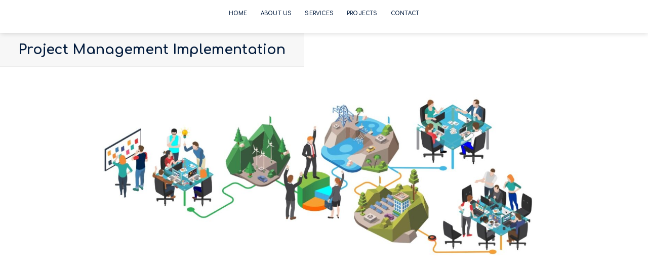

--- FILE ---
content_type: text/html; charset=UTF-8
request_url: https://loopsmc.com/project-management-implementation/
body_size: 10022
content:
<!DOCTYPE html>
<!--[if IE 9 ]> <html lang="en-US" class="ie9 loading-site no-js"> <![endif]-->
<!--[if IE 8 ]> <html lang="en-US" class="ie8 loading-site no-js"> <![endif]-->
<!--[if (gte IE 9)|!(IE)]><!--><html lang="en-US" class="loading-site no-js"> <!--<![endif]-->
<head>
	<meta charset="UTF-8" />
	<link rel="profile" href="http://gmpg.org/xfn/11" />
	<link rel="pingback" href="https://loopsmc.com/xmlrpc.php" />

	<script>(function(html){html.className = html.className.replace(/\bno-js\b/,'js')})(document.documentElement);</script>
<title>Project Management Implementation &#8211; Loop &#8211; SMC</title>
<meta name='robots' content='max-image-preview:large' />
<meta name="viewport" content="width=device-width, initial-scale=1, maximum-scale=1" /><link rel='dns-prefetch' href='//fonts.googleapis.com' />
<link rel="alternate" type="application/rss+xml" title="Loop - SMC &raquo; Feed" href="https://loopsmc.com/feed/" />
<link rel="alternate" type="application/rss+xml" title="Loop - SMC &raquo; Comments Feed" href="https://loopsmc.com/comments/feed/" />
<style id='classic-theme-styles-inline-css' type='text/css'>
/*! This file is auto-generated */
.wp-block-button__link{color:#fff;background-color:#32373c;border-radius:9999px;box-shadow:none;text-decoration:none;padding:calc(.667em + 2px) calc(1.333em + 2px);font-size:1.125em}.wp-block-file__button{background:#32373c;color:#fff;text-decoration:none}
</style>
<style id='global-styles-inline-css' type='text/css'>
:root{--wp--preset--aspect-ratio--square: 1;--wp--preset--aspect-ratio--4-3: 4/3;--wp--preset--aspect-ratio--3-4: 3/4;--wp--preset--aspect-ratio--3-2: 3/2;--wp--preset--aspect-ratio--2-3: 2/3;--wp--preset--aspect-ratio--16-9: 16/9;--wp--preset--aspect-ratio--9-16: 9/16;--wp--preset--color--black: #000000;--wp--preset--color--cyan-bluish-gray: #abb8c3;--wp--preset--color--white: #ffffff;--wp--preset--color--pale-pink: #f78da7;--wp--preset--color--vivid-red: #cf2e2e;--wp--preset--color--luminous-vivid-orange: #ff6900;--wp--preset--color--luminous-vivid-amber: #fcb900;--wp--preset--color--light-green-cyan: #7bdcb5;--wp--preset--color--vivid-green-cyan: #00d084;--wp--preset--color--pale-cyan-blue: #8ed1fc;--wp--preset--color--vivid-cyan-blue: #0693e3;--wp--preset--color--vivid-purple: #9b51e0;--wp--preset--gradient--vivid-cyan-blue-to-vivid-purple: linear-gradient(135deg,rgba(6,147,227,1) 0%,rgb(155,81,224) 100%);--wp--preset--gradient--light-green-cyan-to-vivid-green-cyan: linear-gradient(135deg,rgb(122,220,180) 0%,rgb(0,208,130) 100%);--wp--preset--gradient--luminous-vivid-amber-to-luminous-vivid-orange: linear-gradient(135deg,rgba(252,185,0,1) 0%,rgba(255,105,0,1) 100%);--wp--preset--gradient--luminous-vivid-orange-to-vivid-red: linear-gradient(135deg,rgba(255,105,0,1) 0%,rgb(207,46,46) 100%);--wp--preset--gradient--very-light-gray-to-cyan-bluish-gray: linear-gradient(135deg,rgb(238,238,238) 0%,rgb(169,184,195) 100%);--wp--preset--gradient--cool-to-warm-spectrum: linear-gradient(135deg,rgb(74,234,220) 0%,rgb(151,120,209) 20%,rgb(207,42,186) 40%,rgb(238,44,130) 60%,rgb(251,105,98) 80%,rgb(254,248,76) 100%);--wp--preset--gradient--blush-light-purple: linear-gradient(135deg,rgb(255,206,236) 0%,rgb(152,150,240) 100%);--wp--preset--gradient--blush-bordeaux: linear-gradient(135deg,rgb(254,205,165) 0%,rgb(254,45,45) 50%,rgb(107,0,62) 100%);--wp--preset--gradient--luminous-dusk: linear-gradient(135deg,rgb(255,203,112) 0%,rgb(199,81,192) 50%,rgb(65,88,208) 100%);--wp--preset--gradient--pale-ocean: linear-gradient(135deg,rgb(255,245,203) 0%,rgb(182,227,212) 50%,rgb(51,167,181) 100%);--wp--preset--gradient--electric-grass: linear-gradient(135deg,rgb(202,248,128) 0%,rgb(113,206,126) 100%);--wp--preset--gradient--midnight: linear-gradient(135deg,rgb(2,3,129) 0%,rgb(40,116,252) 100%);--wp--preset--font-size--small: 13px;--wp--preset--font-size--medium: 20px;--wp--preset--font-size--large: 36px;--wp--preset--font-size--x-large: 42px;--wp--preset--spacing--20: 0.44rem;--wp--preset--spacing--30: 0.67rem;--wp--preset--spacing--40: 1rem;--wp--preset--spacing--50: 1.5rem;--wp--preset--spacing--60: 2.25rem;--wp--preset--spacing--70: 3.38rem;--wp--preset--spacing--80: 5.06rem;--wp--preset--shadow--natural: 6px 6px 9px rgba(0, 0, 0, 0.2);--wp--preset--shadow--deep: 12px 12px 50px rgba(0, 0, 0, 0.4);--wp--preset--shadow--sharp: 6px 6px 0px rgba(0, 0, 0, 0.2);--wp--preset--shadow--outlined: 6px 6px 0px -3px rgba(255, 255, 255, 1), 6px 6px rgba(0, 0, 0, 1);--wp--preset--shadow--crisp: 6px 6px 0px rgba(0, 0, 0, 1);}:where(.is-layout-flex){gap: 0.5em;}:where(.is-layout-grid){gap: 0.5em;}body .is-layout-flex{display: flex;}.is-layout-flex{flex-wrap: wrap;align-items: center;}.is-layout-flex > :is(*, div){margin: 0;}body .is-layout-grid{display: grid;}.is-layout-grid > :is(*, div){margin: 0;}:where(.wp-block-columns.is-layout-flex){gap: 2em;}:where(.wp-block-columns.is-layout-grid){gap: 2em;}:where(.wp-block-post-template.is-layout-flex){gap: 1.25em;}:where(.wp-block-post-template.is-layout-grid){gap: 1.25em;}.has-black-color{color: var(--wp--preset--color--black) !important;}.has-cyan-bluish-gray-color{color: var(--wp--preset--color--cyan-bluish-gray) !important;}.has-white-color{color: var(--wp--preset--color--white) !important;}.has-pale-pink-color{color: var(--wp--preset--color--pale-pink) !important;}.has-vivid-red-color{color: var(--wp--preset--color--vivid-red) !important;}.has-luminous-vivid-orange-color{color: var(--wp--preset--color--luminous-vivid-orange) !important;}.has-luminous-vivid-amber-color{color: var(--wp--preset--color--luminous-vivid-amber) !important;}.has-light-green-cyan-color{color: var(--wp--preset--color--light-green-cyan) !important;}.has-vivid-green-cyan-color{color: var(--wp--preset--color--vivid-green-cyan) !important;}.has-pale-cyan-blue-color{color: var(--wp--preset--color--pale-cyan-blue) !important;}.has-vivid-cyan-blue-color{color: var(--wp--preset--color--vivid-cyan-blue) !important;}.has-vivid-purple-color{color: var(--wp--preset--color--vivid-purple) !important;}.has-black-background-color{background-color: var(--wp--preset--color--black) !important;}.has-cyan-bluish-gray-background-color{background-color: var(--wp--preset--color--cyan-bluish-gray) !important;}.has-white-background-color{background-color: var(--wp--preset--color--white) !important;}.has-pale-pink-background-color{background-color: var(--wp--preset--color--pale-pink) !important;}.has-vivid-red-background-color{background-color: var(--wp--preset--color--vivid-red) !important;}.has-luminous-vivid-orange-background-color{background-color: var(--wp--preset--color--luminous-vivid-orange) !important;}.has-luminous-vivid-amber-background-color{background-color: var(--wp--preset--color--luminous-vivid-amber) !important;}.has-light-green-cyan-background-color{background-color: var(--wp--preset--color--light-green-cyan) !important;}.has-vivid-green-cyan-background-color{background-color: var(--wp--preset--color--vivid-green-cyan) !important;}.has-pale-cyan-blue-background-color{background-color: var(--wp--preset--color--pale-cyan-blue) !important;}.has-vivid-cyan-blue-background-color{background-color: var(--wp--preset--color--vivid-cyan-blue) !important;}.has-vivid-purple-background-color{background-color: var(--wp--preset--color--vivid-purple) !important;}.has-black-border-color{border-color: var(--wp--preset--color--black) !important;}.has-cyan-bluish-gray-border-color{border-color: var(--wp--preset--color--cyan-bluish-gray) !important;}.has-white-border-color{border-color: var(--wp--preset--color--white) !important;}.has-pale-pink-border-color{border-color: var(--wp--preset--color--pale-pink) !important;}.has-vivid-red-border-color{border-color: var(--wp--preset--color--vivid-red) !important;}.has-luminous-vivid-orange-border-color{border-color: var(--wp--preset--color--luminous-vivid-orange) !important;}.has-luminous-vivid-amber-border-color{border-color: var(--wp--preset--color--luminous-vivid-amber) !important;}.has-light-green-cyan-border-color{border-color: var(--wp--preset--color--light-green-cyan) !important;}.has-vivid-green-cyan-border-color{border-color: var(--wp--preset--color--vivid-green-cyan) !important;}.has-pale-cyan-blue-border-color{border-color: var(--wp--preset--color--pale-cyan-blue) !important;}.has-vivid-cyan-blue-border-color{border-color: var(--wp--preset--color--vivid-cyan-blue) !important;}.has-vivid-purple-border-color{border-color: var(--wp--preset--color--vivid-purple) !important;}.has-vivid-cyan-blue-to-vivid-purple-gradient-background{background: var(--wp--preset--gradient--vivid-cyan-blue-to-vivid-purple) !important;}.has-light-green-cyan-to-vivid-green-cyan-gradient-background{background: var(--wp--preset--gradient--light-green-cyan-to-vivid-green-cyan) !important;}.has-luminous-vivid-amber-to-luminous-vivid-orange-gradient-background{background: var(--wp--preset--gradient--luminous-vivid-amber-to-luminous-vivid-orange) !important;}.has-luminous-vivid-orange-to-vivid-red-gradient-background{background: var(--wp--preset--gradient--luminous-vivid-orange-to-vivid-red) !important;}.has-very-light-gray-to-cyan-bluish-gray-gradient-background{background: var(--wp--preset--gradient--very-light-gray-to-cyan-bluish-gray) !important;}.has-cool-to-warm-spectrum-gradient-background{background: var(--wp--preset--gradient--cool-to-warm-spectrum) !important;}.has-blush-light-purple-gradient-background{background: var(--wp--preset--gradient--blush-light-purple) !important;}.has-blush-bordeaux-gradient-background{background: var(--wp--preset--gradient--blush-bordeaux) !important;}.has-luminous-dusk-gradient-background{background: var(--wp--preset--gradient--luminous-dusk) !important;}.has-pale-ocean-gradient-background{background: var(--wp--preset--gradient--pale-ocean) !important;}.has-electric-grass-gradient-background{background: var(--wp--preset--gradient--electric-grass) !important;}.has-midnight-gradient-background{background: var(--wp--preset--gradient--midnight) !important;}.has-small-font-size{font-size: var(--wp--preset--font-size--small) !important;}.has-medium-font-size{font-size: var(--wp--preset--font-size--medium) !important;}.has-large-font-size{font-size: var(--wp--preset--font-size--large) !important;}.has-x-large-font-size{font-size: var(--wp--preset--font-size--x-large) !important;}
:where(.wp-block-post-template.is-layout-flex){gap: 1.25em;}:where(.wp-block-post-template.is-layout-grid){gap: 1.25em;}
:where(.wp-block-columns.is-layout-flex){gap: 2em;}:where(.wp-block-columns.is-layout-grid){gap: 2em;}
:root :where(.wp-block-pullquote){font-size: 1.5em;line-height: 1.6;}
</style>
<link rel='stylesheet' id='contact-form-7-css' href='https://loopsmc.com/wp-content/plugins/contact-form-7/includes/css/styles.css?ver=5.7.3' type='text/css' media='all' />
<link rel='stylesheet' id='flatsome-icons-css' href='https://loopsmc.com/wp-content/themes/flatsome/assets/css/fl-icons.css?ver=3.12' type='text/css' media='all' />
<link rel='stylesheet' id='flatsome-main-css' href='https://loopsmc.com/wp-content/themes/flatsome/assets/css/flatsome.css?ver=3.12.0' type='text/css' media='all' />
<link rel='stylesheet' id='flatsome-googlefonts-css' href='//fonts.googleapis.com/css?family=Comfortaa%3Aregular%2C700%2Cregular%2C700%2Cregular&#038;display=swap&#038;ver=3.9' type='text/css' media='all' />
<script type="text/javascript" src="https://loopsmc.com/wp-includes/js/jquery/jquery.min.js?ver=3.7.1" id="jquery-core-js"></script>
<link rel="https://api.w.org/" href="https://loopsmc.com/wp-json/" /><link rel="alternate" title="JSON" type="application/json" href="https://loopsmc.com/wp-json/wp/v2/pages/579" /><link rel="EditURI" type="application/rsd+xml" title="RSD" href="https://loopsmc.com/xmlrpc.php?rsd" />
<meta name="generator" content="WordPress 6.6.4" />
<link rel="canonical" href="https://loopsmc.com/project-management-implementation/" />
<link rel='shortlink' href='https://loopsmc.com/?p=579' />
<link rel="alternate" title="oEmbed (JSON)" type="application/json+oembed" href="https://loopsmc.com/wp-json/oembed/1.0/embed?url=https%3A%2F%2Floopsmc.com%2Fproject-management-implementation%2F" />
<link rel="alternate" title="oEmbed (XML)" type="text/xml+oembed" href="https://loopsmc.com/wp-json/oembed/1.0/embed?url=https%3A%2F%2Floopsmc.com%2Fproject-management-implementation%2F&#038;format=xml" />
<!--[if IE]><link rel="stylesheet" type="text/css" href="https://loopsmc.com/wp-content/themes/flatsome/assets/css/ie-fallback.css"><script src="//cdnjs.cloudflare.com/ajax/libs/html5shiv/3.6.1/html5shiv.js"></script><script>var head = document.getElementsByTagName('head')[0],style = document.createElement('style');style.type = 'text/css';style.styleSheet.cssText = ':before,:after{content:none !important';head.appendChild(style);setTimeout(function(){head.removeChild(style);}, 0);</script><script src="https://loopsmc.com/wp-content/themes/flatsome/assets/libs/ie-flexibility.js"></script><![endif]--><style id="custom-css" type="text/css">:root {--primary-color: #3d94b9;}.header-main{height: 65px}#logo img{max-height: 65px}#logo{width:32px;}.header-top{min-height: 30px}.transparent .header-main{height: 65px}.transparent #logo img{max-height: 65px}.has-transparent + .page-title:first-of-type,.has-transparent + #main > .page-title,.has-transparent + #main > div > .page-title,.has-transparent + #main .page-header-wrapper:first-of-type .page-title{padding-top: 65px;}.header.show-on-scroll,.stuck .header-main{height:65px!important}.stuck #logo img{max-height: 65px!important}.header-bg-color, .header-wrapper {background-color: #ffffff}.header-bottom {background-color: #f1f1f1}.header-main .nav > li > a{line-height: 16px }.header-wrapper:not(.stuck) .header-main .header-nav{margin-top: -11px }.stuck .header-main .nav > li > a{line-height: 50px }@media (max-width: 549px) {.header-main{height: 65px}#logo img{max-height: 65px}}.nav-dropdown{border-radius:3px}.nav-dropdown{font-size:100%}.nav-dropdown-has-arrow li.has-dropdown:after{border-bottom-color: rgba(255,255,255,0);}.nav .nav-dropdown{background-color: rgba(255,255,255,0)}/* Color */.accordion-title.active, .has-icon-bg .icon .icon-inner,.logo a, .primary.is-underline, .primary.is-link, .badge-outline .badge-inner, .nav-outline > li.active> a,.nav-outline >li.active > a, .cart-icon strong,[data-color='primary'], .is-outline.primary{color: #3d94b9;}/* Color !important */[data-text-color="primary"]{color: #3d94b9!important;}/* Background Color */[data-text-bg="primary"]{background-color: #3d94b9;}/* Background */.scroll-to-bullets a,.featured-title, .label-new.menu-item > a:after, .nav-pagination > li > .current,.nav-pagination > li > span:hover,.nav-pagination > li > a:hover,.has-hover:hover .badge-outline .badge-inner,button[type="submit"], .button.wc-forward:not(.checkout):not(.checkout-button), .button.submit-button, .button.primary:not(.is-outline),.featured-table .title,.is-outline:hover, .has-icon:hover .icon-label,.nav-dropdown-bold .nav-column li > a:hover, .nav-dropdown.nav-dropdown-bold > li > a:hover, .nav-dropdown-bold.dark .nav-column li > a:hover, .nav-dropdown.nav-dropdown-bold.dark > li > a:hover, .is-outline:hover, .tagcloud a:hover,.grid-tools a, input[type='submit']:not(.is-form), .box-badge:hover .box-text, input.button.alt,.nav-box > li > a:hover,.nav-box > li.active > a,.nav-pills > li.active > a ,.current-dropdown .cart-icon strong, .cart-icon:hover strong, .nav-line-bottom > li > a:before, .nav-line-grow > li > a:before, .nav-line > li > a:before,.banner, .header-top, .slider-nav-circle .flickity-prev-next-button:hover svg, .slider-nav-circle .flickity-prev-next-button:hover .arrow, .primary.is-outline:hover, .button.primary:not(.is-outline), input[type='submit'].primary, input[type='submit'].primary, input[type='reset'].button, input[type='button'].primary, .badge-inner{background-color: #3d94b9;}/* Border */.nav-vertical.nav-tabs > li.active > a,.scroll-to-bullets a.active,.nav-pagination > li > .current,.nav-pagination > li > span:hover,.nav-pagination > li > a:hover,.has-hover:hover .badge-outline .badge-inner,.accordion-title.active,.featured-table,.is-outline:hover, .tagcloud a:hover,blockquote, .has-border, .cart-icon strong:after,.cart-icon strong,.blockUI:before, .processing:before,.loading-spin, .slider-nav-circle .flickity-prev-next-button:hover svg, .slider-nav-circle .flickity-prev-next-button:hover .arrow, .primary.is-outline:hover{border-color: #3d94b9}.nav-tabs > li.active > a{border-top-color: #3d94b9}.widget_shopping_cart_content .blockUI.blockOverlay:before { border-left-color: #3d94b9 }.woocommerce-checkout-review-order .blockUI.blockOverlay:before { border-left-color: #3d94b9 }/* Fill */.slider .flickity-prev-next-button:hover svg,.slider .flickity-prev-next-button:hover .arrow{fill: #3d94b9;}/* Background Color */[data-icon-label]:after, .secondary.is-underline:hover,.secondary.is-outline:hover,.icon-label,.button.secondary:not(.is-outline),.button.alt:not(.is-outline), .badge-inner.on-sale, .button.checkout, .single_add_to_cart_button, .current .breadcrumb-step{ background-color:#a2a2a2; }[data-text-bg="secondary"]{background-color: #a2a2a2;}/* Color */.secondary.is-underline,.secondary.is-link, .secondary.is-outline,.stars a.active, .star-rating:before, .woocommerce-page .star-rating:before,.star-rating span:before, .color-secondary{color: #a2a2a2}/* Color !important */[data-text-color="secondary"]{color: #a2a2a2!important;}/* Border */.secondary.is-outline:hover{border-color:#a2a2a2}body{font-family:"Comfortaa", sans-serif}body{font-weight: 0}body{color: #021b3d}.nav > li > a {font-family:"Comfortaa", sans-serif;}.mobile-sidebar-levels-2 .nav > li > ul > li > a {font-family:"Comfortaa", sans-serif;}.nav > li > a {font-weight: 700;}.mobile-sidebar-levels-2 .nav > li > ul > li > a {font-weight: 700;}h1,h2,h3,h4,h5,h6,.heading-font, .off-canvas-center .nav-sidebar.nav-vertical > li > a{font-family: "Comfortaa", sans-serif;}h1,h2,h3,h4,h5,h6,.heading-font,.banner h1,.banner h2{font-weight: 700;}h1,h2,h3,h4,h5,h6,.heading-font{color: #021b3d;}.alt-font{font-family: "Comfortaa", sans-serif;}.alt-font{font-weight: 0!important;}.header:not(.transparent) .header-nav.nav > li > a {color: #021b3d;}a:hover{color: #3d94b9;}.tagcloud a:hover{border-color: #3d94b9;background-color: #3d94b9;}.absolute-footer, html{background-color: #021b3d}.label-new.menu-item > a:after{content:"New";}.label-hot.menu-item > a:after{content:"Hot";}.label-sale.menu-item > a:after{content:"Sale";}.label-popular.menu-item > a:after{content:"Popular";}</style>		<style type="text/css" id="wp-custom-css">
			.loop {
    font-size: 20px;
    color: #021b3d;
    line-height: 1.3;
    text-align: left;
    font-family: Comfortaa;
    font-weight: 400;
    font-style: normal;
	max-width:600px;
	
}
.loopServices{
	  font-size: 20px;
    color: #021b3d;
    line-height: 1.3;
    text-align: left;
    font-family: Comfortaa;
    font-weight: 400;
    font-style: normal;
}
.loophero {
    font-size: 20px;
    color: #021b3d;
    line-height: 1.3;
    text-align: left;
    font-family: Comfortaa;
    font-weight: 400;
    font-style: normal;
}
.loopProjects {
    font-size: 20px;
    color: #021b3d;
    line-height: 1.3;
    text-align: left;
    font-family: Comfortaa;
    font-weight: 400;
    font-style: normal;

	
}
.loop1 {
    font-size: 20px;
    color: #021b3d;
    line-height: 1.3;
    text-align: left;
    font-family: Comfortaa;
    font-weight: 700;
    font-style: normal;
}

.nav-left{
justify-content:center;	
}
.logo {
display: none;
}

.stuck .header-main .nav > li > a {
    line-height: 14px;
}

.nav-dropdown {
    position: absolute;
    min-width: 260px;
    max-height: 0;
    z-index: 9;
    padding: 20px 0 20px;
    opacity: 0;
    margin: 0;
    transition: opacity .25s;
    box-shadow: 0px 0px 0px rgba(0, 0, 0, 0);
    border: 2px solid #ddd0;
    color: #777;
    background-color: #fff;
    text-align: left;
    display: table;
    left: -99999px;
}

.heroTextSection{
	display: flex;
    justify-content: center;
    align-items: center;
    flex-direction: column;
    padding: 0 32px 0 32px;
    margin: 0 auto !important;
    max-width: 800px;
	width:100%;
	
}
.heroTextSection p {
	font-size: 16px;
    width: 100%;
    display: flex;
    flex-direction: column;
}
@media screen and (max-width: 768px) {
	.heroTextSection p{
	font-size: 12px;

	}
}
.heroText, .aboutText{
	display:flex;
	justify-content:center;
	align-items:center;
	max-width:822px;
    width: 100%;
		padding:0px 15px;
}
.projectsLink{
	 background-color: #052c56;
    color: white;
    overflow: hidden;
    padding: 18px 0px ;
    font-size: 1.5em;
    display: flex;
    justify-content: center;
    align-items: center;
    font-weight: 800;
	margin-bottom:60px;
}

.wrapper {
    display: flex;
    flex-direction: column;
    justify-content: center;
    align-items: center;
	padding:25px;
}

.top {
    color: #011C40;


}

.twoColumns {
    
    display: flex;
    justify-content: space-evenly;
    align-items: flex-start;
    gap: 32px;
	padding-bottom:25px;
}

.column {
    width: 100%;

}

.columnItem {
  
    margin-top: 30px;
}

.columnHeader {
    background-color: #0B7ABF;
    color: white;
    overflow: hidden;
    padding: 18px 0px ;
    font-size: 16px;
    display: flex;
    justify-content: center;
    align-items: center;
    font-weight: 800;
	
}

.columnItemTitle {
    font-size: 16px;
    color: #0B7ABF;
    font-weight: 800;
	text-align:left;

}

.columnItemText {
    font-size: 11.5px;
    text-align: left;
    color: #011C40;
    font-weight: 800;
	

}
.section{
	padding:unset !important;
	
}


@media screen and (max-width: 768px) {
	.heroTextSection{
	padding: 0 2px 0 2px;
}
.heroText, .aboutText{
	width:100%;
	padding:0px 15px;
}

    .wrapper {
        width: 100%;
        display: flex;
        flex-direction: column;
        justify-content: center;
        align-items: center;
				padding:unset;
    }

    .top {
        color: #011C40;
margin-top:25px;

    }

    .twoColumns {
        padding: 0px 15px 15px 15px;

        display: flex;
        justify-content: space-evenly;
        align-items: flex-start;
        flex-direction: column;
        gap: 24px;
    }

    .column {
        width: 100%;

    }

    .columnItem {
        font-size: 11.5px;
        text-align: justify;
        color: #011C40;
        margin-top: 15px;
    }

    .columnHeader {
        background-color: #0B7ABF;
        color: white;
        overflow: hidden;
        padding: 8px;
        font-size: 18px;
        display: flex;
        justify-content: center;
        align-items: center;
    }

    .columnItemTitle {
        font-size: 16px;
        color: #0B7ABF;
        font-weight: 600;
			text-align:left;
			

    }
	.aboutText{
		padding:0px 30px;
	}
	
	.projectsLink{
	 background-color: #052c56;
    color: white;
    overflow: hidden;
    padding: 18px 0px ;
    font-size: 1.2em;
    display: flex;
    justify-content: center;
    align-items: center;
    font-weight: 800;
	margin-bottom:60px;
}
	
	.projectsExternalLinks {
  display: grid; 
  grid-template-columns: repeat(3, 1fr);
  gap: 24px;
  align-items: center;
  margin-top: 25px;
}

/* Tablet */
@media (max-width: 1024px) {
  .projectsExternalLinks {
    grid-template-columns: repeat(2, 1fr);
  }
}

/* Mobile */
@media (max-width: 640px) {
  .projectsExternalLinks {
    grid-template-columns: 1fr;
  }
}
}
:root{
      --blue-700:#0a63b6;
      --blue-800:#0a56a3;
      --text:#0b1f3a;
      --bg:#ffffff;
    }

.wrap{
         width: min(520px, calc(100% - 40px));
    margin: 22px 22px;
    }
.bar{
      background: linear-gradient(0deg, var(--blue-700), #0a4f97);
      color:#fff;
      text-align:center;
      font-weight:700;
      letter-spacing:1px;
      padding:18px 16px;
      border:1px solid rgba(0,0,0,.08);
      text-transform:uppercase;
      font-size:20px;
	width:100% !important;
    }
.service p{
	display:flex;
	width:100%;
	
}
.service p .bar{
	margin-top:20px;
}
    .content{
      margin-top:18px;
    }

    .service{
      margin: 24px 0 26px 0;
    display: flex;
    flex-direction: column;
    align-items: flex-start;
    }

    .service-title{
			text-align:left;
      margin:0 0 6px 0;
      color:#0b86c7;
      font-size:20px;
      font-weight:800;
    }

    .service-desc{
			text-align:left;
      margin:0;
      font-size:14px;
      line-height:1.35;
      font-weight:700;
      color:#0a2a4d;
    }

    /* small screens */
    @media (max-width:520px){
      .bar{ font-size:22px; padding:14px 12px; }
      .service-title{ font-size:18px; }
      .service-desc{ font-size:13px; }
    }
/* Button */
.img-btn{
  display:inline-block;
  margin-top:14px;
	margin:0 auto;
  padding:12px 18px;
  background:#0a63b6;
  color:#fff;
  font-weight:800;
  text-decoration:none;
  border-radius:6px;
	font-size:12px;
  margin-bottom: -30px;
}

/* Overlay base (always present, invisible) */
.img-overlay{
  position:fixed;
  inset:0;
  background:rgba(0,0,0,.65);

  opacity:0;
  pointer-events:none;
  transition:opacity .25s ease;
  z-index:9999;
}

/* Activate via :target */
.img-overlay:target{
  opacity:1;
  pointer-events:auto;
}

/* Modal */
.img-modal{
     max-width: 700px;
    margin: 6vh auto;
    background: #fff;
    padding: 14px;
    border-radius: 10px;
    position: relative;
}

/* Image */
.img-modal img{
  width:auto;
  height:100%;
  display:block;
  border-radius:8px;
}

/* Backdrop click */
.img-backdrop{
  position:absolute;
  inset:0;
}

/* Close */
.img-close{
  position:absolute;
  top:6px;
  right:12px;
  font-size:30px;
  font-weight:900;
  text-decoration:none;
  color:#0a2a4d;
}
		</style>
		</head>

<body class="page-template page-template-page-blank page-template-page-blank-php page page-id-579 header-shadow lightbox">


<a class="skip-link screen-reader-text" href="#main">Skip to content</a>

<div id="wrapper">

	
	<header id="header" class="header has-sticky sticky-fade">
		<div class="header-wrapper">
			<div id="masthead" class="header-main nav-dark">
      <div class="header-inner flex-row container logo-left" role="navigation">

          <!-- Logo -->
          <div id="logo" class="flex-col logo">
            <!-- Header logo -->
<a href="https://loopsmc.com/" title="Loop &#8211; SMC" rel="home">
    <img width="32" height="65" src="http://loopsmc.com/wp-content/uploads/2020/07/Logo-1.png" class="header_logo header-logo" alt="Loop &#8211; SMC"/><img  width="32" height="65" src="http://loopsmc.com/wp-content/uploads/2020/07/Logo-1.png" class="header-logo-dark" alt="Loop &#8211; SMC"/></a>
          </div>

          <!-- Mobile Left Elements -->
          <div class="flex-col show-for-medium flex-left">
            <ul class="mobile-nav nav nav-left ">
                          </ul>
          </div>

          <!-- Left Elements -->
          <div class="flex-col hide-for-medium flex-left
            flex-grow">
            <ul class="header-nav header-nav-main nav nav-left  nav-size-xsmall nav-spacing-xlarge nav-uppercase" >
              <li id="menu-item-21" class="menu-item menu-item-type-custom menu-item-object-custom menu-item-home menu-item-21"><a href="http://loopsmc.com" class="nav-top-link">Home</a></li>
<li id="menu-item-1965" class="menu-item menu-item-type-custom menu-item-object-custom menu-item-home menu-item-1965"><a href="http://loopsmc.com/#about" class="nav-top-link">About Us</a></li>
<li id="menu-item-575" class="menu-item menu-item-type-custom menu-item-object-custom menu-item-home menu-item-575"><a href="http://loopsmc.com/#services" class="nav-top-link">Services</a></li>
<li id="menu-item-2042" class="menu-item menu-item-type-post_type menu-item-object-page menu-item-2042"><a href="https://loopsmc.com/projects/" class="nav-top-link">Projects</a></li>
<li id="menu-item-390" class="menu-item menu-item-type-post_type menu-item-object-page menu-item-390"><a href="https://loopsmc.com/contact/" class="nav-top-link">Contact</a></li>
            </ul>
          </div>

          <!-- Right Elements -->
          <div class="flex-col hide-for-medium flex-right">
            <ul class="header-nav header-nav-main nav nav-right  nav-size-xsmall nav-spacing-xlarge nav-uppercase">
                          </ul>
          </div>

          <!-- Mobile Right Elements -->
          <div class="flex-col show-for-medium flex-right">
            <ul class="mobile-nav nav nav-right ">
              <li class="nav-icon has-icon">
  <div class="header-button">		<a href="#" data-open="#main-menu" data-pos="center" data-bg="main-menu-overlay" data-color="" class="icon primary button round is-small" aria-label="Menu" aria-controls="main-menu" aria-expanded="false">
		
		  <i class="icon-menu" ></i>
		  		</a>
	 </div> </li>            </ul>
          </div>

      </div>
     
      </div>
<div class="header-bg-container fill"><div class="header-bg-image fill"></div><div class="header-bg-color fill"></div></div>		</div>
	</header>

	
	<main id="main" class="">


<div id="content" role="main" class="content-area">

		
			  <div id="page-header-1766094877" class="page-header-wrapper">
  <div class="page-title loop light normal-title">

    
    <div class="page-title-inner container align-center text-center flex-row-col medium-flex-wrap" >
              <div class="title-wrapper is-small flex-col">
          <h1 class="entry-title mb-0">
            Project Management Implementation          </h1>
        </div>
                    <div class="title-content flex-col">
              </div>
    </div>

       </div>
    </div>
  
	<section class="section" id="section_1122777332">
		<div class="bg section-bg fill bg-fill bg-loaded bg-loaded" >

			
			
			

		</div>

		<div class="section-content relative">
			
<div class="row"  id="row-271467517">

	<div id="col-1993938895" class="col small-12 large-12"  >
		<div class="col-inner"  >
			
			
	<div class="img has-hover x md-x lg-x y md-y lg-y" id="image_1819571536">
		<a class="image-lightbox lightbox-gallery" title="" href="https://loopsmc.com/wp-content/uploads/2020/07/00001.jpg">						<div class="img-inner dark" >
			<img fetchpriority="high" decoding="async" width="1796" height="750" src="https://loopsmc.com/wp-content/uploads/2020/07/00001.jpg" class="attachment-original size-original" alt="" srcset="https://loopsmc.com/wp-content/uploads/2020/07/00001.jpg 1796w, https://loopsmc.com/wp-content/uploads/2020/07/00001-300x125.jpg 300w, https://loopsmc.com/wp-content/uploads/2020/07/00001-1024x428.jpg 1024w, https://loopsmc.com/wp-content/uploads/2020/07/00001-768x321.jpg 768w, https://loopsmc.com/wp-content/uploads/2020/07/00001-1536x641.jpg 1536w" sizes="(max-width: 1796px) 100vw, 1796px" />						
					</div>
						</a>		
<style>
#image_1819571536 {
  width: 100%;
}
</style>
	</div>
	
		</div>
			</div>

	
</div>
		</div>

		
<style>
#section_1122777332 {
  padding-top: 30px;
  padding-bottom: 30px;
}
</style>
	</section>
	
		
				
</div>



</main>

<footer id="footer" class="footer-wrapper">

	
<!-- FOOTER 1 -->

<!-- FOOTER 2 -->



<div class="absolute-footer dark medium-text-center text-center">
  <div class="container clearfix">

    
    <div class="footer-primary pull-left">
            <div class="copyright-footer">
              </div>
          </div>
  </div>
</div>
<a href="#top" class="back-to-top button icon invert plain fixed bottom z-1 is-outline round hide-for-medium" id="top-link"><i class="icon-angle-up" ></i></a>

</footer>

</div>

<div id="main-menu" class="mobile-sidebar no-scrollbar mfp-hide">
	<div class="sidebar-menu no-scrollbar text-center">
		<ul class="nav nav-sidebar nav-vertical nav-uppercase nav-anim">
			<li class="menu-item menu-item-type-custom menu-item-object-custom menu-item-home menu-item-21"><a href="http://loopsmc.com">Home</a></li>
<li class="menu-item menu-item-type-custom menu-item-object-custom menu-item-home menu-item-1965"><a href="http://loopsmc.com/#about">About Us</a></li>
<li class="menu-item menu-item-type-custom menu-item-object-custom menu-item-home menu-item-575"><a href="http://loopsmc.com/#services">Services</a></li>
<li class="menu-item menu-item-type-post_type menu-item-object-page menu-item-2042"><a href="https://loopsmc.com/projects/">Projects</a></li>
<li class="menu-item menu-item-type-post_type menu-item-object-page menu-item-390"><a href="https://loopsmc.com/contact/">Contact</a></li>
		</ul>
	</div>
</div>
<script type="text/javascript" src="https://loopsmc.com/wp-content/plugins/contact-form-7/includes/swv/js/index.js?ver=5.7.3" id="swv-js"></script>
<script type="text/javascript" id="contact-form-7-js-extra">
/* <![CDATA[ */
var wpcf7 = {"api":{"root":"https:\/\/loopsmc.com\/wp-json\/","namespace":"contact-form-7\/v1"}};
/* ]]> */
</script>
<script type="text/javascript" src="https://loopsmc.com/wp-content/plugins/contact-form-7/includes/js/index.js?ver=5.7.3" id="contact-form-7-js"></script>
<script type="text/javascript" src="https://loopsmc.com/wp-content/themes/flatsome/inc/extensions/flatsome-instant-page/flatsome-instant-page.js?ver=1.2.1" id="flatsome-instant-page-js"></script>
<script type="text/javascript" src="https://loopsmc.com/wp-content/themes/flatsome/inc/extensions/flatsome-live-search/flatsome-live-search.js?ver=3.12.0" id="flatsome-live-search-js"></script>
<script type="text/javascript" src="https://loopsmc.com/wp-includes/js/hoverIntent.min.js?ver=1.10.2" id="hoverIntent-js"></script>
<script type="text/javascript" id="flatsome-js-js-extra">
/* <![CDATA[ */
var flatsomeVars = {"ajaxurl":"https:\/\/loopsmc.com\/wp-admin\/admin-ajax.php","rtl":"","sticky_height":"65","lightbox":{"close_markup":"<button title=\"%title%\" type=\"button\" class=\"mfp-close\"><svg xmlns=\"http:\/\/www.w3.org\/2000\/svg\" width=\"28\" height=\"28\" viewBox=\"0 0 24 24\" fill=\"none\" stroke=\"currentColor\" stroke-width=\"2\" stroke-linecap=\"round\" stroke-linejoin=\"round\" class=\"feather feather-x\"><line x1=\"18\" y1=\"6\" x2=\"6\" y2=\"18\"><\/line><line x1=\"6\" y1=\"6\" x2=\"18\" y2=\"18\"><\/line><\/svg><\/button>","close_btn_inside":false},"user":{"can_edit_pages":false},"i18n":{"mainMenu":"Main Menu"},"options":{"cookie_notice_version":"1"}};
/* ]]> */
</script>
<script type="text/javascript" src="https://loopsmc.com/wp-content/themes/flatsome/assets/js/flatsome.js?ver=3.12.0" id="flatsome-js-js"></script>

</body>
</html>
